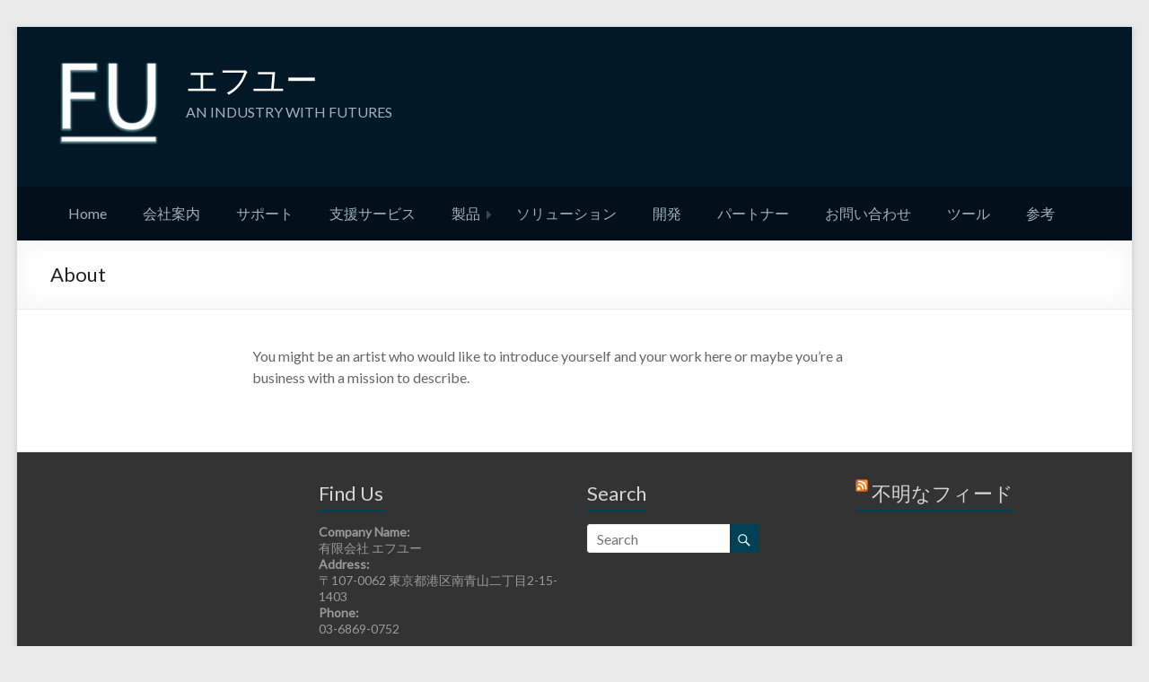

--- FILE ---
content_type: text/html; charset=UTF-8
request_url: http://www.fu-inc.jp/wp/about/
body_size: 19524
content:
<!DOCTYPE html>
<!--[if IE 7]>
<html class="ie ie7" lang="ja">
<![endif]-->
<!--[if IE 8]>
<html class="ie ie8" lang="ja">
<![endif]-->
<!--[if !(IE 7) & !(IE 8)]><!-->
<html lang="ja">
<!--<![endif]-->
<head>
	<meta charset="UTF-8"/>
	<meta name="viewport" content="width=device-width, initial-scale=1">
	<link rel="profile" href="http://gmpg.org/xfn/11"/>
	<link rel="pingback" href="http://www.fu-inc.jp/wp/xmlrpc.php"/>
	<title>About &#8211; エフユー</title>
<link rel='dns-prefetch' href='//fonts.googleapis.com' />
<link rel='dns-prefetch' href='//s.w.org' />
<link rel="alternate" type="application/rss+xml" title="エフユー &raquo; フィード" href="http://www.fu-inc.jp/wp/feed/" />
<link rel="alternate" type="application/rss+xml" title="エフユー &raquo; コメントフィード" href="http://www.fu-inc.jp/wp/comments/feed/" />
		<script type="text/javascript">
			window._wpemojiSettings = {"baseUrl":"https:\/\/s.w.org\/images\/core\/emoji\/11\/72x72\/","ext":".png","svgUrl":"https:\/\/s.w.org\/images\/core\/emoji\/11\/svg\/","svgExt":".svg","source":{"concatemoji":"http:\/\/www.fu-inc.jp\/wp\/wp-includes\/js\/wp-emoji-release.min.js?ver=4.9.26"}};
			!function(e,a,t){var n,r,o,i=a.createElement("canvas"),p=i.getContext&&i.getContext("2d");function s(e,t){var a=String.fromCharCode;p.clearRect(0,0,i.width,i.height),p.fillText(a.apply(this,e),0,0);e=i.toDataURL();return p.clearRect(0,0,i.width,i.height),p.fillText(a.apply(this,t),0,0),e===i.toDataURL()}function c(e){var t=a.createElement("script");t.src=e,t.defer=t.type="text/javascript",a.getElementsByTagName("head")[0].appendChild(t)}for(o=Array("flag","emoji"),t.supports={everything:!0,everythingExceptFlag:!0},r=0;r<o.length;r++)t.supports[o[r]]=function(e){if(!p||!p.fillText)return!1;switch(p.textBaseline="top",p.font="600 32px Arial",e){case"flag":return s([55356,56826,55356,56819],[55356,56826,8203,55356,56819])?!1:!s([55356,57332,56128,56423,56128,56418,56128,56421,56128,56430,56128,56423,56128,56447],[55356,57332,8203,56128,56423,8203,56128,56418,8203,56128,56421,8203,56128,56430,8203,56128,56423,8203,56128,56447]);case"emoji":return!s([55358,56760,9792,65039],[55358,56760,8203,9792,65039])}return!1}(o[r]),t.supports.everything=t.supports.everything&&t.supports[o[r]],"flag"!==o[r]&&(t.supports.everythingExceptFlag=t.supports.everythingExceptFlag&&t.supports[o[r]]);t.supports.everythingExceptFlag=t.supports.everythingExceptFlag&&!t.supports.flag,t.DOMReady=!1,t.readyCallback=function(){t.DOMReady=!0},t.supports.everything||(n=function(){t.readyCallback()},a.addEventListener?(a.addEventListener("DOMContentLoaded",n,!1),e.addEventListener("load",n,!1)):(e.attachEvent("onload",n),a.attachEvent("onreadystatechange",function(){"complete"===a.readyState&&t.readyCallback()})),(n=t.source||{}).concatemoji?c(n.concatemoji):n.wpemoji&&n.twemoji&&(c(n.twemoji),c(n.wpemoji)))}(window,document,window._wpemojiSettings);
		</script>
		<style type="text/css">
img.wp-smiley,
img.emoji {
	display: inline !important;
	border: none !important;
	box-shadow: none !important;
	height: 1em !important;
	width: 1em !important;
	margin: 0 .07em !important;
	vertical-align: -0.1em !important;
	background: none !important;
	padding: 0 !important;
}
</style>
<link rel='stylesheet' id='spacious_style-css'  href='http://www.fu-inc.jp/wp/wp-content/themes/spacious/style.css?ver=4.9.26' type='text/css' media='all' />
<link rel='stylesheet' id='spacious-genericons-css'  href='http://www.fu-inc.jp/wp/wp-content/themes/spacious/genericons/genericons.css?ver=3.3.1' type='text/css' media='all' />
<link rel='stylesheet' id='spacious-font-awesome-css'  href='http://www.fu-inc.jp/wp/wp-content/themes/spacious/font-awesome/css/font-awesome.min.css?ver=4.7.0' type='text/css' media='all' />
<link rel='stylesheet' id='google_fonts-css'  href='//fonts.googleapis.com/css?family=Lato&#038;ver=4.9.26' type='text/css' media='all' />
<script type='text/javascript' src='http://www.fu-inc.jp/wp/wp-includes/js/jquery/jquery.js?ver=1.12.4'></script>
<script type='text/javascript' src='http://www.fu-inc.jp/wp/wp-includes/js/jquery/jquery-migrate.min.js?ver=1.4.1'></script>
<script type='text/javascript' src='http://www.fu-inc.jp/wp/wp-content/themes/spacious/js/spacious-custom.js?ver=4.9.26'></script>
<!--[if lte IE 8]>
<script type='text/javascript' src='http://www.fu-inc.jp/wp/wp-content/themes/spacious/js/html5shiv.min.js?ver=4.9.26'></script>
<![endif]-->
<link rel='https://api.w.org/' href='http://www.fu-inc.jp/wp/wp-json/' />
<link rel="EditURI" type="application/rsd+xml" title="RSD" href="http://www.fu-inc.jp/wp/xmlrpc.php?rsd" />
<link rel="wlwmanifest" type="application/wlwmanifest+xml" href="http://www.fu-inc.jp/wp/wp-includes/wlwmanifest.xml" /> 
<meta name="generator" content="WordPress 4.9.26" />
<link rel="canonical" href="http://www.fu-inc.jp/wp/about/" />
<link rel='shortlink' href='http://www.fu-inc.jp/wp/?p=8' />
<link rel="alternate" type="application/json+oembed" href="http://www.fu-inc.jp/wp/wp-json/oembed/1.0/embed?url=http%3A%2F%2Fwww.fu-inc.jp%2Fwp%2Fabout%2F" />
<link rel="alternate" type="text/xml+oembed" href="http://www.fu-inc.jp/wp/wp-json/oembed/1.0/embed?url=http%3A%2F%2Fwww.fu-inc.jp%2Fwp%2Fabout%2F&#038;format=xml" />
		<style type="text/css">.recentcomments a{display:inline !important;padding:0 !important;margin:0 !important;}</style>
				<style type="text/css"> blockquote { border-left: 3px solid #004156; }
			.spacious-button, input[type="reset"], input[type="button"], input[type="submit"], button { background-color: #004156; }
			.previous a:hover, .next a:hover { 	color: #004156; }
			a { color: #004156; }
			#site-title a:hover { color: #004156; }
			.main-navigation ul li.current_page_item a, .main-navigation ul li:hover > a { color: #004156; }
			.main-navigation ul li ul { border-top: 1px solid #004156; }
			.main-navigation ul li ul li a:hover, .main-navigation ul li ul li:hover > a, .main-navigation ul li.current-menu-item ul li a:hover { color: #004156; }
			.site-header .menu-toggle:hover.entry-meta a.read-more:hover,#featured-slider .slider-read-more-button:hover,.call-to-action-button:hover,.entry-meta .read-more-link:hover,.spacious-button:hover, input[type="reset"]:hover, input[type="button"]:hover, input[type="submit"]:hover, button:hover { background: #000f24; }
			.main-small-navigation li:hover { background: #004156; }
			.main-small-navigation ul > .current_page_item, .main-small-navigation ul > .current-menu-item { background: #004156; }
			.main-navigation a:hover, .main-navigation ul li.current-menu-item a, .main-navigation ul li.current_page_ancestor a, .main-navigation ul li.current-menu-ancestor a, .main-navigation ul li.current_page_item a, .main-navigation ul li:hover > a  { color: #004156; }
			.small-menu a:hover, .small-menu ul li.current-menu-item a, .small-menu ul li.current_page_ancestor a, .small-menu ul li.current-menu-ancestor a, .small-menu ul li.current_page_item a, .small-menu ul li:hover > a { color: #004156; }
			#featured-slider .slider-read-more-button { background-color: #004156; }
			#controllers a:hover, #controllers a.active { background-color: #004156; color: #004156; }
			.widget_service_block a.more-link:hover, .widget_featured_single_post a.read-more:hover,#secondary a:hover,logged-in-as:hover  a,.single-page p a:hover{ color: #000f24; }
			.breadcrumb a:hover { color: #004156; }
			.tg-one-half .widget-title a:hover, .tg-one-third .widget-title a:hover, .tg-one-fourth .widget-title a:hover { color: #004156; }
			.pagination span ,.site-header .menu-toggle:hover{ background-color: #004156; }
			.pagination a span:hover { color: #004156; border-color: .#004156; }
			.widget_testimonial .testimonial-post { border-color: #004156 #EAEAEA #EAEAEA #EAEAEA; }
			.call-to-action-content-wrapper { border-color: #EAEAEA #EAEAEA #EAEAEA #004156; }
			.call-to-action-button { background-color: #004156; }
			#content .comments-area a.comment-permalink:hover { color: #004156; }
			.comments-area .comment-author-link a:hover { color: #004156; }
			.comments-area .comment-author-link span { background-color: #004156; }
			.comment .comment-reply-link:hover { color: #004156; }
			.nav-previous a:hover, .nav-next a:hover { color: #004156; }
			#wp-calendar #today { color: #004156; }
			.widget-title span { border-bottom: 2px solid #004156; }
			.footer-widgets-area a:hover { color: #004156 !important; }
			.footer-socket-wrapper .copyright a:hover { color: #004156; }
			a#back-top:before { background-color: #004156; }
			.read-more, .more-link { color: #004156; }
			.post .entry-title a:hover, .page .entry-title a:hover { color: #004156; }
			.post .entry-meta .read-more-link { background-color: #004156; }
			.post .entry-meta a:hover, .type-page .entry-meta a:hover { color: #004156; }
			.single #content .tags a:hover { color: #004156; }
			.widget_testimonial .testimonial-icon:before { color: #004156; }
			a#scroll-up { background-color: #004156; }
			.search-form span { background-color: #004156; }</style>
				<style type="text/css" id="wp-custom-css">
			.service-image{
	padding: 10px
	
}
		</style>
	</head>

<body class="page-template-default page page-id-8 wp-custom-logo no-sidebar better-responsive-menu ">
<div id="page" class="hfeed site">
	
	
	<header id="masthead" class="site-header clearfix spacious-header-style-two">

		
		<div id="header-text-nav-container">
			
				<div id="header-text-nav-wrap" class="clearfix">
					<div id="header-left-section">
												<div class="inner-wrap clearfix">
														<div id="header-logo-image">
									
									<a href="http://www.fu-inc.jp/wp/" class="custom-logo-link" rel="home" itemprop="url"><img width="131" height="118" src="http://www.fu-inc.jp/wp/wp-content/uploads/2018/04/cropped-Untitled-1-e1523232655435.png" class="custom-logo" alt="エフユー" itemprop="logo" /></a>								</div><!-- #header-logo-image -->

							
							<div id="header-text" class="">
																	<h3 id="site-title">
										<a href="http://www.fu-inc.jp/wp/"
										   title="エフユー"
										   rel="home">エフユー</a>
									</h3>
																<p id="site-description">AN INDUSTRY WITH FUTURES</p>
								<!-- #site-description -->
							</div><!-- #header-text -->

														</div><!-- .inner-wrap -->
												</div><!-- #header-left-section -->
					<div id="header-right-section">
												<div class="inner-wrap clearfix">
						
							<nav id="site-navigation" class="main-navigation" role="navigation">
								<h3 class="menu-toggle">Menu</h3>
								<div class="menu-primary-container"><ul id="menu-primary-menu" class="menu"><li id="menu-item-25" class="menu-item menu-item-type-custom menu-item-object-custom menu-item-home menu-item-25"><a href="http://www.fu-inc.jp/wp/">Home</a></li>
<li id="menu-item-92" class="menu-item menu-item-type-post_type menu-item-object-page menu-item-92"><a href="http://www.fu-inc.jp/wp/%e4%bc%9a%e7%a4%be%e6%a1%88%e5%86%85/">会社案内</a></li>
<li id="menu-item-87" class="menu-item menu-item-type-post_type menu-item-object-page menu-item-87"><a href="http://www.fu-inc.jp/wp/%e3%82%b5%e3%83%9d%e3%83%bc%e3%83%88/">サポート</a></li>
<li id="menu-item-88" class="menu-item menu-item-type-post_type menu-item-object-page menu-item-88"><a href="http://www.fu-inc.jp/wp/%e6%94%af%e6%8f%b4%e3%82%b5%e3%83%bc%e3%83%93%e3%82%b9/">支援サービス</a></li>
<li id="menu-item-74" class="menu-item menu-item-type-post_type menu-item-object-page menu-item-has-children menu-item-74"><a href="http://www.fu-inc.jp/wp/%e8%a3%bd%e5%93%81/">製品</a>
<ul class="sub-menu">
	<li id="menu-item-122" class="menu-item menu-item-type-post_type menu-item-object-page menu-item-122"><a href="http://www.fu-inc.jp/wp/dentalpro/">DentalPro</a></li>
	<li id="menu-item-415" class="menu-item menu-item-type-post_type menu-item-object-page menu-item-415"><a href="http://www.fu-inc.jp/wp/noah/">NOAH</a></li>
</ul>
</li>
<li id="menu-item-75" class="menu-item menu-item-type-post_type menu-item-object-page menu-item-75"><a href="http://www.fu-inc.jp/wp/%e3%82%bd%e3%83%aa%e3%83%a5%e3%83%bc%e3%82%b7%e3%83%a7%e3%83%b3/">ソリューション</a></li>
<li id="menu-item-76" class="menu-item menu-item-type-post_type menu-item-object-page menu-item-76"><a href="http://www.fu-inc.jp/wp/%e9%96%8b%e7%99%ba/">開発</a></li>
<li id="menu-item-77" class="menu-item menu-item-type-post_type menu-item-object-page menu-item-77"><a href="http://www.fu-inc.jp/wp/%e3%83%91%e3%83%bc%e3%83%88%e3%83%8a%e3%83%bc/">パートナー</a></li>
<li id="menu-item-78" class="menu-item menu-item-type-post_type menu-item-object-page menu-item-78"><a href="http://www.fu-inc.jp/wp/%e3%81%8a%e5%95%8f%e3%81%84%e5%90%88%e3%82%8f%e3%81%9b/">お問い合わせ</a></li>
<li id="menu-item-468" class="menu-item menu-item-type-post_type menu-item-object-page menu-item-468"><a href="http://www.fu-inc.jp/wp/%e3%83%84%e3%83%bc%e3%83%ab-2/">ツール</a></li>
<li id="menu-item-80" class="menu-item menu-item-type-post_type menu-item-object-page menu-item-80"><a href="http://www.fu-inc.jp/wp/%e5%8f%82%e8%80%83/">参考</a></li>
</ul></div>							</nav>

														</div><!-- .inner-wrap -->
												</div><!-- #header-right-section -->

				</div><!-- #header-text-nav-wrap -->
						</div><!-- #header-text-nav-container -->

		
						<div class="header-post-title-container clearfix">
					<div class="inner-wrap">
						<div class="post-title-wrapper">
																								<h1 class="header-post-title-class">About</h1>
																						</div>
											</div>
				</div>
					</header>
			<div id="main" class="clearfix">
		<div class="inner-wrap">

	
	<div id="primary">
		<div id="content" class="clearfix">
			
				
<article id="post-8" class="post-8 page type-page status-publish hentry">
		<div class="entry-content clearfix">
		<p>You might be an artist who would like to introduce yourself and your work here or maybe you&rsquo;re a business with a mission to describe.</p>
			</div>
	<footer class="entry-meta-bar clearfix">
		<div class="entry-meta clearfix">
					</div>
	</footer>
	</article>
				
			
		</div><!-- #content -->
	</div><!-- #primary -->

	
<div id="secondary">
			
		
			<aside id="search" class="widget widget_search">
				<form action="http://www.fu-inc.jp/wp/" class="search-form searchform clearfix" method="get">
	<div class="search-wrap">
		<input type="text" placeholder="Search" class="s field" name="s">
		<button class="search-icon" type="submit"></button>
	</div>
</form><!-- .searchform -->			</aside>

			<aside id="archives" class="widget">
				<h3 class="widget-title">Archives</h3>
				<ul>
									</ul>
			</aside>

			<aside id="meta" class="widget">
				<h3 class="widget-title">Meta</h3>
				<ul>
										<li><a href="http://www.fu-inc.jp/wp/wp-login.php">ログイン</a></li>
									</ul>
			</aside>

			</div>
	

        </div><!-- .inner-wrap -->
    </div><!-- #main -->
    
        <footer id="colophon" class="clearfix ">
        <div class="footer-widgets-wrapper">
	<div class="inner-wrap">
		<div class="footer-widgets-area clearfix">
			<div class="tg-one-fourth tg-column-1">
				<aside id="custom_html-6" class="widget_text widget widget_custom_html"><div class="textwidget custom-html-widget"><iframe src="https://www.google.com/maps/embed?pb=!1m18!1m12!1m3!1d3241.221445598413!2d139.72169871525844!3d35.67154898019665!2m3!1f0!2f0!3f0!3m2!1i1024!2i768!4f13.1!3m3!1m2!1s0x60188c8303ba42f3%3A0x7ef6fd05b1af933d!2s2+Chome-2-15+Minamiaoyama%2C+Minato-ku%2C+T%C5%8Dky%C5%8D-to+107-0062!5e0!3m2!1sit!2sjp!4v1522998921044" width="300" height="200" frameborder="0" style="border:0" allowfullscreen></iframe></div></aside>			</div>
			<div class="tg-one-fourth tg-column-2">
				<aside id="text-8" class="widget widget_text"><h3 class="widget-title"><span>Find Us</span></h3>			<div class="textwidget"><p><strong>Company Name:</strong><br />
有限会社 エフユー<br />
<strong>Address:</strong><br />
〒107-0062 東京都港区南青山二丁目2-15-1403<br />
<strong>Phone:</strong><br />
03-6869-0752</p>
</div>
		</aside><aside id="custom_html-9" class="widget_text widget widget_custom_html"><div class="textwidget custom-html-widget"><div style="width:500px; margin: 0 auto; ">
	<table style="border: 2px solid white;">
		<tr>
			<td style="padding-top:10px"><center><b><a href="http://www.fu-inc.jp/wp/%E5%80%8B%E4%BA%BA%E6%83%85%E5%A0%B1%E3%81%AE%E5%8F%96%E3%82%8A%E6%89%B1%E3%81%84/">個人情報の取り扱い</a></b></center></td>
			<td><center><b><a  href="http://www.fu-inc.jp/wp/%E7%89%B9%E5%AE%9A%E5%95%86%E5%8F%96%E5%BC%95%E3%81%AB%E5%9F%BA%E3%81%A5%E3%81%8F%E8%A1%A8%E7%A4%BA/">特定商取引に基づく表示</a></b></center>　</td>
		</tr>
	</table>
</div></div></aside>			</div>
			<div class="tg-one-fourth tg-after-two-blocks-clearfix tg-column-3">
				<aside id="search-4" class="widget widget_search"><h3 class="widget-title"><span>Search</span></h3><form action="http://www.fu-inc.jp/wp/" class="search-form searchform clearfix" method="get">
	<div class="search-wrap">
		<input type="text" placeholder="Search" class="s field" name="s">
		<button class="search-icon" type="submit"></button>
	</div>
</form><!-- .searchform --></aside>			</div>
			<div class="tg-one-fourth tg-one-fourth-last tg-column-4">
				<aside id="rss-6" class="widget widget_rss"><h3 class="widget-title"><span><a class="rsswidget" href="http://rss.rssad.jp/rss/itmnews/2.0/news_special.xml"><img class="rss-widget-icon" style="border:0" width="14" height="14" src="http://www.fu-inc.jp/wp/wp-includes/images/rss.png" alt="RSS" /></a> <a class="rsswidget" href="">不明なフィード</a></span></h3></aside>			</div>
		</div>
	</div>
</div>
        <div class="footer-socket-wrapper clearfix">
            <div class="inner-wrap">
                <div class="footer-socket-area">
                    <div class="copyright">Copyright &copy; 2026 <a href="http://www.fu-inc.jp/wp/" title="エフユー" ><span>エフユー</span></a>. Powered by <a href="https://wordpress.org" target="_blank" title="WordPress"><span>WordPress</span></a>. Theme: Spacious by <a href="https://themegrill.com/themes/spacious" target="_blank" title="ThemeGrill" rel="designer"><span>ThemeGrill</span></a>.</div>                    <nav class="small-menu clearfix">
                        <div class="menu-footer-menu-container"><ul id="menu-footer-menu" class="menu"><li id="menu-item-29" class="menu-item menu-item-type-post_type menu-item-object-page current-menu-item page_item page-item-8 current_page_item menu-item-29"><a href="http://www.fu-inc.jp/wp/about/">About</a></li>
<li id="menu-item-30" class="menu-item menu-item-type-post_type menu-item-object-page menu-item-30"><a href="http://www.fu-inc.jp/wp/blog/">Blog</a></li>
<li id="menu-item-31" class="menu-item menu-item-type-post_type menu-item-object-page menu-item-31"><a href="http://www.fu-inc.jp/wp/contact/">Contact</a></li>
</ul></div>                    </nav>
                </div>
            </div>
        </div>
    </footer>
    <a href="#masthead" id="scroll-up"></a>
</div><!-- #page -->
<script type='text/javascript' src='http://www.fu-inc.jp/wp/wp-content/themes/spacious/js/navigation.js?ver=4.9.26'></script>
<script type='text/javascript' src='http://www.fu-inc.jp/wp/wp-includes/js/wp-embed.min.js?ver=4.9.26'></script>
</body>
</html>
